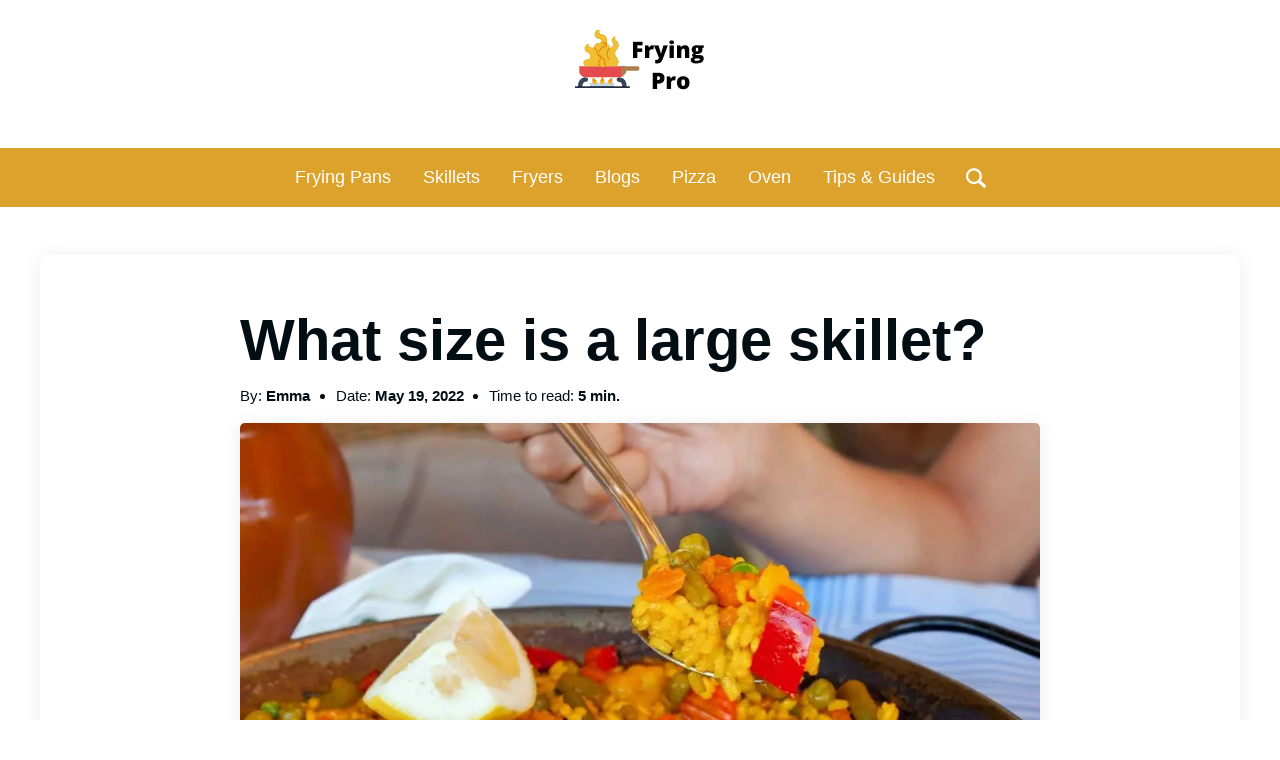

--- FILE ---
content_type: text/html; charset=UTF-8
request_url: https://fryingpro.com/what-size-is-a-large-skillet/
body_size: 16128
content:
<!DOCTYPE html><html lang="en-US" prefix="og: https://ogp.me/ns#"><head><meta charset="UTF-8"/>
<script>var __ezHttpConsent={setByCat:function(src,tagType,attributes,category,force,customSetScriptFn=null){var setScript=function(){if(force||window.ezTcfConsent[category]){if(typeof customSetScriptFn==='function'){customSetScriptFn();}else{var scriptElement=document.createElement(tagType);scriptElement.src=src;attributes.forEach(function(attr){for(var key in attr){if(attr.hasOwnProperty(key)){scriptElement.setAttribute(key,attr[key]);}}});var firstScript=document.getElementsByTagName(tagType)[0];firstScript.parentNode.insertBefore(scriptElement,firstScript);}}};if(force||(window.ezTcfConsent&&window.ezTcfConsent.loaded)){setScript();}else if(typeof getEzConsentData==="function"){getEzConsentData().then(function(ezTcfConsent){if(ezTcfConsent&&ezTcfConsent.loaded){setScript();}else{console.error("cannot get ez consent data");force=true;setScript();}});}else{force=true;setScript();console.error("getEzConsentData is not a function");}},};</script>
<script>var ezTcfConsent=window.ezTcfConsent?window.ezTcfConsent:{loaded:false,store_info:false,develop_and_improve_services:false,measure_ad_performance:false,measure_content_performance:false,select_basic_ads:false,create_ad_profile:false,select_personalized_ads:false,create_content_profile:false,select_personalized_content:false,understand_audiences:false,use_limited_data_to_select_content:false,};function getEzConsentData(){return new Promise(function(resolve){document.addEventListener("ezConsentEvent",function(event){var ezTcfConsent=event.detail.ezTcfConsent;resolve(ezTcfConsent);});});}</script>
<script>if(typeof _setEzCookies!=='function'){function _setEzCookies(ezConsentData){var cookies=window.ezCookieQueue;for(var i=0;i<cookies.length;i++){var cookie=cookies[i];if(ezConsentData&&ezConsentData.loaded&&ezConsentData[cookie.tcfCategory]){document.cookie=cookie.name+"="+cookie.value;}}}}
window.ezCookieQueue=window.ezCookieQueue||[];if(typeof addEzCookies!=='function'){function addEzCookies(arr){window.ezCookieQueue=[...window.ezCookieQueue,...arr];}}
addEzCookies([{name:"ezoab_311132",value:"mod210-c; Path=/; Domain=fryingpro.com; Max-Age=7200",tcfCategory:"store_info",isEzoic:"true",},{name:"ezosuibasgeneris-1",value:"4e5624ee-f030-47a1-5ea2-58b017ce9030; Path=/; Domain=fryingpro.com; Expires=Mon, 18 Jan 2027 22:08:26 UTC; Secure; SameSite=None",tcfCategory:"understand_audiences",isEzoic:"true",}]);if(window.ezTcfConsent&&window.ezTcfConsent.loaded){_setEzCookies(window.ezTcfConsent);}else if(typeof getEzConsentData==="function"){getEzConsentData().then(function(ezTcfConsent){if(ezTcfConsent&&ezTcfConsent.loaded){_setEzCookies(window.ezTcfConsent);}else{console.error("cannot get ez consent data");_setEzCookies(window.ezTcfConsent);}});}else{console.error("getEzConsentData is not a function");_setEzCookies(window.ezTcfConsent);}</script><script type="text/javascript" data-ezscrex='false' data-cfasync='false'>window._ezaq = Object.assign({"edge_cache_status":12,"edge_response_time":208,"url":"https://fryingpro.com/what-size-is-a-large-skillet/"}, typeof window._ezaq !== "undefined" ? window._ezaq : {});</script><script type="text/javascript" data-ezscrex='false' data-cfasync='false'>window._ezaq = Object.assign({"ab_test_id":"mod210-c"}, typeof window._ezaq !== "undefined" ? window._ezaq : {});window.__ez=window.__ez||{};window.__ez.tf={};</script><script type="text/javascript" data-ezscrex='false' data-cfasync='false'>window.ezDisableAds = true;</script>
<script data-ezscrex='false' data-cfasync='false' data-pagespeed-no-defer>var __ez=__ez||{};__ez.stms=Date.now();__ez.evt={};__ez.script={};__ez.ck=__ez.ck||{};__ez.template={};__ez.template.isOrig=true;window.__ezScriptHost="//www.ezojs.com";__ez.queue=__ez.queue||function(){var e=0,i=0,t=[],n=!1,o=[],r=[],s=!0,a=function(e,i,n,o,r,s,a){var l=arguments.length>7&&void 0!==arguments[7]?arguments[7]:window,d=this;this.name=e,this.funcName=i,this.parameters=null===n?null:w(n)?n:[n],this.isBlock=o,this.blockedBy=r,this.deleteWhenComplete=s,this.isError=!1,this.isComplete=!1,this.isInitialized=!1,this.proceedIfError=a,this.fWindow=l,this.isTimeDelay=!1,this.process=function(){f("... func = "+e),d.isInitialized=!0,d.isComplete=!0,f("... func.apply: "+e);var i=d.funcName.split("."),n=null,o=this.fWindow||window;i.length>3||(n=3===i.length?o[i[0]][i[1]][i[2]]:2===i.length?o[i[0]][i[1]]:o[d.funcName]),null!=n&&n.apply(null,this.parameters),!0===d.deleteWhenComplete&&delete t[e],!0===d.isBlock&&(f("----- F'D: "+d.name),m())}},l=function(e,i,t,n,o,r,s){var a=arguments.length>7&&void 0!==arguments[7]?arguments[7]:window,l=this;this.name=e,this.path=i,this.async=o,this.defer=r,this.isBlock=t,this.blockedBy=n,this.isInitialized=!1,this.isError=!1,this.isComplete=!1,this.proceedIfError=s,this.fWindow=a,this.isTimeDelay=!1,this.isPath=function(e){return"/"===e[0]&&"/"!==e[1]},this.getSrc=function(e){return void 0!==window.__ezScriptHost&&this.isPath(e)&&"banger.js"!==this.name?window.__ezScriptHost+e:e},this.process=function(){l.isInitialized=!0,f("... file = "+e);var i=this.fWindow?this.fWindow.document:document,t=i.createElement("script");t.src=this.getSrc(this.path),!0===o?t.async=!0:!0===r&&(t.defer=!0),t.onerror=function(){var e={url:window.location.href,name:l.name,path:l.path,user_agent:window.navigator.userAgent};"undefined"!=typeof _ezaq&&(e.pageview_id=_ezaq.page_view_id);var i=encodeURIComponent(JSON.stringify(e)),t=new XMLHttpRequest;t.open("GET","//g.ezoic.net/ezqlog?d="+i,!0),t.send(),f("----- ERR'D: "+l.name),l.isError=!0,!0===l.isBlock&&m()},t.onreadystatechange=t.onload=function(){var e=t.readyState;f("----- F'D: "+l.name),e&&!/loaded|complete/.test(e)||(l.isComplete=!0,!0===l.isBlock&&m())},i.getElementsByTagName("head")[0].appendChild(t)}},d=function(e,i){this.name=e,this.path="",this.async=!1,this.defer=!1,this.isBlock=!1,this.blockedBy=[],this.isInitialized=!0,this.isError=!1,this.isComplete=i,this.proceedIfError=!1,this.isTimeDelay=!1,this.process=function(){}};function c(e,i,n,s,a,d,c,u,f){var m=new l(e,i,n,s,a,d,c,f);!0===u?o[e]=m:r[e]=m,t[e]=m,h(m)}function h(e){!0!==u(e)&&0!=s&&e.process()}function u(e){if(!0===e.isTimeDelay&&!1===n)return f(e.name+" blocked = TIME DELAY!"),!0;if(w(e.blockedBy))for(var i=0;i<e.blockedBy.length;i++){var o=e.blockedBy[i];if(!1===t.hasOwnProperty(o))return f(e.name+" blocked = "+o),!0;if(!0===e.proceedIfError&&!0===t[o].isError)return!1;if(!1===t[o].isComplete)return f(e.name+" blocked = "+o),!0}return!1}function f(e){var i=window.location.href,t=new RegExp("[?&]ezq=([^&#]*)","i").exec(i);"1"===(t?t[1]:null)&&console.debug(e)}function m(){++e>200||(f("let's go"),p(o),p(r))}function p(e){for(var i in e)if(!1!==e.hasOwnProperty(i)){var t=e[i];!0===t.isComplete||u(t)||!0===t.isInitialized||!0===t.isError?!0===t.isError?f(t.name+": error"):!0===t.isComplete?f(t.name+": complete already"):!0===t.isInitialized&&f(t.name+": initialized already"):t.process()}}function w(e){return"[object Array]"==Object.prototype.toString.call(e)}return window.addEventListener("load",(function(){setTimeout((function(){n=!0,f("TDELAY -----"),m()}),5e3)}),!1),{addFile:c,addFileOnce:function(e,i,n,o,r,s,a,l,d){t[e]||c(e,i,n,o,r,s,a,l,d)},addDelayFile:function(e,i){var n=new l(e,i,!1,[],!1,!1,!0);n.isTimeDelay=!0,f(e+" ...  FILE! TDELAY"),r[e]=n,t[e]=n,h(n)},addFunc:function(e,n,s,l,d,c,u,f,m,p){!0===c&&(e=e+"_"+i++);var w=new a(e,n,s,l,d,u,f,p);!0===m?o[e]=w:r[e]=w,t[e]=w,h(w)},addDelayFunc:function(e,i,n){var o=new a(e,i,n,!1,[],!0,!0);o.isTimeDelay=!0,f(e+" ...  FUNCTION! TDELAY"),r[e]=o,t[e]=o,h(o)},items:t,processAll:m,setallowLoad:function(e){s=e},markLoaded:function(e){if(e&&0!==e.length){if(e in t){var i=t[e];!0===i.isComplete?f(i.name+" "+e+": error loaded duplicate"):(i.isComplete=!0,i.isInitialized=!0)}else t[e]=new d(e,!0);f("markLoaded dummyfile: "+t[e].name)}},logWhatsBlocked:function(){for(var e in t)!1!==t.hasOwnProperty(e)&&u(t[e])}}}();__ez.evt.add=function(e,t,n){e.addEventListener?e.addEventListener(t,n,!1):e.attachEvent?e.attachEvent("on"+t,n):e["on"+t]=n()},__ez.evt.remove=function(e,t,n){e.removeEventListener?e.removeEventListener(t,n,!1):e.detachEvent?e.detachEvent("on"+t,n):delete e["on"+t]};__ez.script.add=function(e){var t=document.createElement("script");t.src=e,t.async=!0,t.type="text/javascript",document.getElementsByTagName("head")[0].appendChild(t)};__ez.dot=__ez.dot||{};__ez.queue.addFileOnce('/detroitchicago/boise.js', '/detroitchicago/boise.js?gcb=195-1&cb=5', true, [], true, false, true, false);__ez.queue.addFileOnce('/parsonsmaize/abilene.js', '/parsonsmaize/abilene.js?gcb=195-1&cb=e80eca0cdb', true, [], true, false, true, false);__ez.queue.addFileOnce('/parsonsmaize/mulvane.js', '/parsonsmaize/mulvane.js?gcb=195-1&cb=e75e48eec0', true, ['/parsonsmaize/abilene.js'], true, false, true, false);__ez.queue.addFileOnce('/detroitchicago/birmingham.js', '/detroitchicago/birmingham.js?gcb=195-1&cb=539c47377c', true, ['/parsonsmaize/abilene.js'], true, false, true, false);</script>
<script data-ezscrex="false" type="text/javascript" data-cfasync="false">window._ezaq = Object.assign({"ad_cache_level":0,"adpicker_placement_cnt":0,"ai_placeholder_cache_level":0,"ai_placeholder_placement_cnt":-1,"article_category":"Skillets","author":"Emma","domain":"fryingpro.com","domain_id":311132,"ezcache_level":1,"ezcache_skip_code":0,"has_bad_image":0,"has_bad_words":0,"is_sitespeed":0,"lt_cache_level":0,"publish_date":"2021-09-08","response_size":59453,"response_size_orig":53655,"response_time_orig":192,"template_id":5,"url":"https://fryingpro.com/what-size-is-a-large-skillet/","word_count":0,"worst_bad_word_level":0}, typeof window._ezaq !== "undefined" ? window._ezaq : {});__ez.queue.markLoaded('ezaqBaseReady');</script>
<script type='text/javascript' data-ezscrex='false' data-cfasync='false'>
window.ezAnalyticsStatic = true;

function analyticsAddScript(script) {
	var ezDynamic = document.createElement('script');
	ezDynamic.type = 'text/javascript';
	ezDynamic.innerHTML = script;
	document.head.appendChild(ezDynamic);
}
function getCookiesWithPrefix() {
    var allCookies = document.cookie.split(';');
    var cookiesWithPrefix = {};

    for (var i = 0; i < allCookies.length; i++) {
        var cookie = allCookies[i].trim();

        for (var j = 0; j < arguments.length; j++) {
            var prefix = arguments[j];
            if (cookie.indexOf(prefix) === 0) {
                var cookieParts = cookie.split('=');
                var cookieName = cookieParts[0];
                var cookieValue = cookieParts.slice(1).join('=');
                cookiesWithPrefix[cookieName] = decodeURIComponent(cookieValue);
                break; // Once matched, no need to check other prefixes
            }
        }
    }

    return cookiesWithPrefix;
}
function productAnalytics() {
	var d = {"pr":[6],"omd5":"9b764f6813ff1f71c55197f8ad690e90","nar":"risk score"};
	d.u = _ezaq.url;
	d.p = _ezaq.page_view_id;
	d.v = _ezaq.visit_uuid;
	d.ab = _ezaq.ab_test_id;
	d.e = JSON.stringify(_ezaq);
	d.ref = document.referrer;
	d.c = getCookiesWithPrefix('active_template', 'ez', 'lp_');
	if(typeof ez_utmParams !== 'undefined') {
		d.utm = ez_utmParams;
	}

	var dataText = JSON.stringify(d);
	var xhr = new XMLHttpRequest();
	xhr.open('POST','/ezais/analytics?cb=1', true);
	xhr.onload = function () {
		if (xhr.status!=200) {
            return;
		}

        if(document.readyState !== 'loading') {
            analyticsAddScript(xhr.response);
            return;
        }

        var eventFunc = function() {
            if(document.readyState === 'loading') {
                return;
            }
            document.removeEventListener('readystatechange', eventFunc, false);
            analyticsAddScript(xhr.response);
        };

        document.addEventListener('readystatechange', eventFunc, false);
	};
	xhr.setRequestHeader('Content-Type','text/plain');
	xhr.send(dataText);
}
__ez.queue.addFunc("productAnalytics", "productAnalytics", null, true, ['ezaqBaseReady'], false, false, false, true);
</script><base href="https://fryingpro.com/what-size-is-a-large-skillet/"/>
            
            <meta name="viewport" content="width=device-width, initial-scale=1"/>
            <link rel="profile" href="https://gmpg.org/xfn/11"/>
            	<style>img:is([sizes="auto" i], [sizes^="auto," i]) { contain-intrinsic-size: 3000px 1500px }</style>
	
<!-- Search Engine Optimization by Rank Math - https://rankmath.com/ -->
<title>What size is a large skillet? - Frying Pro</title>
<meta name="description" content="Do you know what size a large skillet is? Well, there are many different sizes for skillets. Typically, a large skillet is any skillet having more than 12 inches in diameter."/>
<meta name="robots" content="index, follow, max-snippet:-1, max-video-preview:-1, max-image-preview:large"/>
<link rel="canonical" href="https://fryingpro.com/what-size-is-a-large-skillet/"/>
<meta property="og:locale" content="en_US"/>
<meta property="og:type" content="article"/>
<meta property="og:title" content="What size is a large skillet? - Frying Pro"/>
<meta property="og:description" content="Do you know what size a large skillet is? Well, there are many different sizes for skillets. Typically, a large skillet is any skillet having more than 12 inches in diameter."/>
<meta property="og:url" content="https://fryingpro.com/what-size-is-a-large-skillet/"/>
<meta property="og:site_name" content="Frying Pro"/>
<meta property="article:author" content="admin"/>
<meta property="article:section" content="Skillets"/>
<meta property="og:updated_time" content="2022-05-19T06:50:33+00:00"/>
<meta property="og:image" content="https://fryingpro.com/wp-content/uploads/2021/09/Untitled-design-2.jpg"/>
<meta property="og:image:secure_url" content="https://fryingpro.com/wp-content/uploads/2021/09/Untitled-design-2.jpg"/>
<meta property="og:image:width" content="1200"/>
<meta property="og:image:height" content="800"/>
<meta property="og:image:alt" content="What size is a large skillet"/>
<meta property="og:image:type" content="image/jpeg"/>
<meta property="article:published_time" content="2021-09-09T04:00:16+00:00"/>
<meta property="article:modified_time" content="2022-05-19T06:50:33+00:00"/>
<meta name="twitter:card" content="summary_large_image"/>
<meta name="twitter:title" content="What size is a large skillet? - Frying Pro"/>
<meta name="twitter:description" content="Do you know what size a large skillet is? Well, there are many different sizes for skillets. Typically, a large skillet is any skillet having more than 12 inches in diameter."/>
<meta name="twitter:creator" content="@Emma"/>
<meta name="twitter:image" content="https://fryingpro.com/wp-content/uploads/2021/09/Untitled-design-2.jpg"/>
<meta name="twitter:label1" content="Written by"/>
<meta name="twitter:data1" content="Emma"/>
<meta name="twitter:label2" content="Time to read"/>
<meta name="twitter:data2" content="5 minutes"/>
<script type="application/ld+json" class="rank-math-schema">{"@context":"https://schema.org","@graph":[{"@type":["Person","Organization"],"@id":"https://fryingpro.com/#person","name":"Emma","logo":{"@type":"ImageObject","@id":"https://fryingpro.com/#logo","url":"http://fryingpro.com/wp-content/uploads/2021/09/Logo.jpg","contentUrl":"http://fryingpro.com/wp-content/uploads/2021/09/Logo.jpg","caption":"Emma","inLanguage":"en-US","width":"1600","height":"700"},"image":{"@type":"ImageObject","@id":"https://fryingpro.com/#logo","url":"http://fryingpro.com/wp-content/uploads/2021/09/Logo.jpg","contentUrl":"http://fryingpro.com/wp-content/uploads/2021/09/Logo.jpg","caption":"Emma","inLanguage":"en-US","width":"1600","height":"700"}},{"@type":"WebSite","@id":"https://fryingpro.com/#website","url":"https://fryingpro.com","name":"Emma","publisher":{"@id":"https://fryingpro.com/#person"},"inLanguage":"en-US"},{"@type":"ImageObject","@id":"https://fryingpro.com/wp-content/uploads/2021/09/Untitled-design-2.jpg","url":"https://fryingpro.com/wp-content/uploads/2021/09/Untitled-design-2.jpg","width":"1200","height":"800","caption":"What size is a large skillet","inLanguage":"en-US"},{"@type":"WebPage","@id":"https://fryingpro.com/what-size-is-a-large-skillet/#webpage","url":"https://fryingpro.com/what-size-is-a-large-skillet/","name":"What size is a large skillet? - Frying Pro","datePublished":"2021-09-09T04:00:16+00:00","dateModified":"2022-05-19T06:50:33+00:00","isPartOf":{"@id":"https://fryingpro.com/#website"},"primaryImageOfPage":{"@id":"https://fryingpro.com/wp-content/uploads/2021/09/Untitled-design-2.jpg"},"inLanguage":"en-US"},{"@type":"Person","@id":"https://fryingpro.com/author/emma/","name":"Emma","url":"https://fryingpro.com/author/emma/","image":{"@type":"ImageObject","@id":"https://secure.gravatar.com/avatar/a34855ac7b489a09787ad887174318bf508c81a7af3a5690f772560baaefd122?s=96&amp;d=mm&amp;r=g","url":"https://secure.gravatar.com/avatar/a34855ac7b489a09787ad887174318bf508c81a7af3a5690f772560baaefd122?s=96&amp;d=mm&amp;r=g","caption":"Emma","inLanguage":"en-US"},"sameAs":["admin","https://twitter.com/Emma"]},{"@type":"BlogPosting","headline":"What size is a large skillet? - Frying Pro","keywords":"What size is a large skillet","datePublished":"2021-09-09T04:00:16+00:00","dateModified":"2022-05-19T06:50:33+00:00","articleSection":"Skillets","author":{"@id":"https://fryingpro.com/author/emma/","name":"Emma"},"publisher":{"@id":"https://fryingpro.com/#person"},"description":"Do you know what size a large skillet is?\u00a0Well, there are many different sizes for skillets. Typically, a large skillet is any skillet having more than 12 inches in diameter.","name":"What size is a large skillet? - Frying Pro","@id":"https://fryingpro.com/what-size-is-a-large-skillet/#richSnippet","isPartOf":{"@id":"https://fryingpro.com/what-size-is-a-large-skillet/#webpage"},"image":{"@id":"https://fryingpro.com/wp-content/uploads/2021/09/Untitled-design-2.jpg"},"inLanguage":"en-US","mainEntityOfPage":{"@id":"https://fryingpro.com/what-size-is-a-large-skillet/#webpage"}}]}</script>
<!-- /Rank Math WordPress SEO plugin -->


<link rel="stylesheet" id="wp-block-library-css" href="https://fryingpro.com/wp-includes/css/dist/block-library/style.min.css?ver=6.8.1" media="all"/>
<style id="wp-block-library-theme-inline-css">
.wp-block-audio :where(figcaption){color:#555;font-size:13px;text-align:center}.is-dark-theme .wp-block-audio :where(figcaption){color:#ffffffa6}.wp-block-audio{margin:0 0 1em}.wp-block-code{border:1px solid #ccc;border-radius:4px;font-family:Menlo,Consolas,monaco,monospace;padding:.8em 1em}.wp-block-embed :where(figcaption){color:#555;font-size:13px;text-align:center}.is-dark-theme .wp-block-embed :where(figcaption){color:#ffffffa6}.wp-block-embed{margin:0 0 1em}.blocks-gallery-caption{color:#555;font-size:13px;text-align:center}.is-dark-theme .blocks-gallery-caption{color:#ffffffa6}:root :where(.wp-block-image figcaption){color:#555;font-size:13px;text-align:center}.is-dark-theme :root :where(.wp-block-image figcaption){color:#ffffffa6}.wp-block-image{margin:0 0 1em}.wp-block-pullquote{border-bottom:4px solid;border-top:4px solid;color:currentColor;margin-bottom:1.75em}.wp-block-pullquote cite,.wp-block-pullquote footer,.wp-block-pullquote__citation{color:currentColor;font-size:.8125em;font-style:normal;text-transform:uppercase}.wp-block-quote{border-left:.25em solid;margin:0 0 1.75em;padding-left:1em}.wp-block-quote cite,.wp-block-quote footer{color:currentColor;font-size:.8125em;font-style:normal;position:relative}.wp-block-quote:where(.has-text-align-right){border-left:none;border-right:.25em solid;padding-left:0;padding-right:1em}.wp-block-quote:where(.has-text-align-center){border:none;padding-left:0}.wp-block-quote.is-large,.wp-block-quote.is-style-large,.wp-block-quote:where(.is-style-plain){border:none}.wp-block-search .wp-block-search__label{font-weight:700}.wp-block-search__button{border:1px solid #ccc;padding:.375em .625em}:where(.wp-block-group.has-background){padding:1.25em 2.375em}.wp-block-separator.has-css-opacity{opacity:.4}.wp-block-separator{border:none;border-bottom:2px solid;margin-left:auto;margin-right:auto}.wp-block-separator.has-alpha-channel-opacity{opacity:1}.wp-block-separator:not(.is-style-wide):not(.is-style-dots){width:100px}.wp-block-separator.has-background:not(.is-style-dots){border-bottom:none;height:1px}.wp-block-separator.has-background:not(.is-style-wide):not(.is-style-dots){height:2px}.wp-block-table{margin:0 0 1em}.wp-block-table td,.wp-block-table th{word-break:normal}.wp-block-table :where(figcaption){color:#555;font-size:13px;text-align:center}.is-dark-theme .wp-block-table :where(figcaption){color:#ffffffa6}.wp-block-video :where(figcaption){color:#555;font-size:13px;text-align:center}.is-dark-theme .wp-block-video :where(figcaption){color:#ffffffa6}.wp-block-video{margin:0 0 1em}:root :where(.wp-block-template-part.has-background){margin-bottom:0;margin-top:0;padding:1.25em 2.375em}
</style>
<style id="classic-theme-styles-inline-css">
/*! This file is auto-generated */
.wp-block-button__link{color:#fff;background-color:#32373c;border-radius:9999px;box-shadow:none;text-decoration:none;padding:calc(.667em + 2px) calc(1.333em + 2px);font-size:1.125em}.wp-block-file__button{background:#32373c;color:#fff;text-decoration:none}
</style>
<style id="global-styles-inline-css">
:root{--wp--preset--aspect-ratio--square: 1;--wp--preset--aspect-ratio--4-3: 4/3;--wp--preset--aspect-ratio--3-4: 3/4;--wp--preset--aspect-ratio--3-2: 3/2;--wp--preset--aspect-ratio--2-3: 2/3;--wp--preset--aspect-ratio--16-9: 16/9;--wp--preset--aspect-ratio--9-16: 9/16;--wp--preset--color--black: #000000;--wp--preset--color--cyan-bluish-gray: #abb8c3;--wp--preset--color--white: #ffffff;--wp--preset--color--pale-pink: #f78da7;--wp--preset--color--vivid-red: #cf2e2e;--wp--preset--color--luminous-vivid-orange: #ff6900;--wp--preset--color--luminous-vivid-amber: #fcb900;--wp--preset--color--light-green-cyan: #7bdcb5;--wp--preset--color--vivid-green-cyan: #00d084;--wp--preset--color--pale-cyan-blue: #8ed1fc;--wp--preset--color--vivid-cyan-blue: #0693e3;--wp--preset--color--vivid-purple: #9b51e0;--wp--preset--gradient--vivid-cyan-blue-to-vivid-purple: linear-gradient(135deg,rgba(6,147,227,1) 0%,rgb(155,81,224) 100%);--wp--preset--gradient--light-green-cyan-to-vivid-green-cyan: linear-gradient(135deg,rgb(122,220,180) 0%,rgb(0,208,130) 100%);--wp--preset--gradient--luminous-vivid-amber-to-luminous-vivid-orange: linear-gradient(135deg,rgba(252,185,0,1) 0%,rgba(255,105,0,1) 100%);--wp--preset--gradient--luminous-vivid-orange-to-vivid-red: linear-gradient(135deg,rgba(255,105,0,1) 0%,rgb(207,46,46) 100%);--wp--preset--gradient--very-light-gray-to-cyan-bluish-gray: linear-gradient(135deg,rgb(238,238,238) 0%,rgb(169,184,195) 100%);--wp--preset--gradient--cool-to-warm-spectrum: linear-gradient(135deg,rgb(74,234,220) 0%,rgb(151,120,209) 20%,rgb(207,42,186) 40%,rgb(238,44,130) 60%,rgb(251,105,98) 80%,rgb(254,248,76) 100%);--wp--preset--gradient--blush-light-purple: linear-gradient(135deg,rgb(255,206,236) 0%,rgb(152,150,240) 100%);--wp--preset--gradient--blush-bordeaux: linear-gradient(135deg,rgb(254,205,165) 0%,rgb(254,45,45) 50%,rgb(107,0,62) 100%);--wp--preset--gradient--luminous-dusk: linear-gradient(135deg,rgb(255,203,112) 0%,rgb(199,81,192) 50%,rgb(65,88,208) 100%);--wp--preset--gradient--pale-ocean: linear-gradient(135deg,rgb(255,245,203) 0%,rgb(182,227,212) 50%,rgb(51,167,181) 100%);--wp--preset--gradient--electric-grass: linear-gradient(135deg,rgb(202,248,128) 0%,rgb(113,206,126) 100%);--wp--preset--gradient--midnight: linear-gradient(135deg,rgb(2,3,129) 0%,rgb(40,116,252) 100%);--wp--preset--font-size--small: 13px;--wp--preset--font-size--medium: 20px;--wp--preset--font-size--large: 36px;--wp--preset--font-size--x-large: 42px;--wp--preset--spacing--20: 0.44rem;--wp--preset--spacing--30: 0.67rem;--wp--preset--spacing--40: 1rem;--wp--preset--spacing--50: 1.5rem;--wp--preset--spacing--60: 2.25rem;--wp--preset--spacing--70: 3.38rem;--wp--preset--spacing--80: 5.06rem;--wp--preset--shadow--natural: 6px 6px 9px rgba(0, 0, 0, 0.2);--wp--preset--shadow--deep: 12px 12px 50px rgba(0, 0, 0, 0.4);--wp--preset--shadow--sharp: 6px 6px 0px rgba(0, 0, 0, 0.2);--wp--preset--shadow--outlined: 6px 6px 0px -3px rgba(255, 255, 255, 1), 6px 6px rgba(0, 0, 0, 1);--wp--preset--shadow--crisp: 6px 6px 0px rgba(0, 0, 0, 1);}:where(.is-layout-flex){gap: 0.5em;}:where(.is-layout-grid){gap: 0.5em;}body .is-layout-flex{display: flex;}.is-layout-flex{flex-wrap: wrap;align-items: center;}.is-layout-flex > :is(*, div){margin: 0;}body .is-layout-grid{display: grid;}.is-layout-grid > :is(*, div){margin: 0;}:where(.wp-block-columns.is-layout-flex){gap: 2em;}:where(.wp-block-columns.is-layout-grid){gap: 2em;}:where(.wp-block-post-template.is-layout-flex){gap: 1.25em;}:where(.wp-block-post-template.is-layout-grid){gap: 1.25em;}.has-black-color{color: var(--wp--preset--color--black) !important;}.has-cyan-bluish-gray-color{color: var(--wp--preset--color--cyan-bluish-gray) !important;}.has-white-color{color: var(--wp--preset--color--white) !important;}.has-pale-pink-color{color: var(--wp--preset--color--pale-pink) !important;}.has-vivid-red-color{color: var(--wp--preset--color--vivid-red) !important;}.has-luminous-vivid-orange-color{color: var(--wp--preset--color--luminous-vivid-orange) !important;}.has-luminous-vivid-amber-color{color: var(--wp--preset--color--luminous-vivid-amber) !important;}.has-light-green-cyan-color{color: var(--wp--preset--color--light-green-cyan) !important;}.has-vivid-green-cyan-color{color: var(--wp--preset--color--vivid-green-cyan) !important;}.has-pale-cyan-blue-color{color: var(--wp--preset--color--pale-cyan-blue) !important;}.has-vivid-cyan-blue-color{color: var(--wp--preset--color--vivid-cyan-blue) !important;}.has-vivid-purple-color{color: var(--wp--preset--color--vivid-purple) !important;}.has-black-background-color{background-color: var(--wp--preset--color--black) !important;}.has-cyan-bluish-gray-background-color{background-color: var(--wp--preset--color--cyan-bluish-gray) !important;}.has-white-background-color{background-color: var(--wp--preset--color--white) !important;}.has-pale-pink-background-color{background-color: var(--wp--preset--color--pale-pink) !important;}.has-vivid-red-background-color{background-color: var(--wp--preset--color--vivid-red) !important;}.has-luminous-vivid-orange-background-color{background-color: var(--wp--preset--color--luminous-vivid-orange) !important;}.has-luminous-vivid-amber-background-color{background-color: var(--wp--preset--color--luminous-vivid-amber) !important;}.has-light-green-cyan-background-color{background-color: var(--wp--preset--color--light-green-cyan) !important;}.has-vivid-green-cyan-background-color{background-color: var(--wp--preset--color--vivid-green-cyan) !important;}.has-pale-cyan-blue-background-color{background-color: var(--wp--preset--color--pale-cyan-blue) !important;}.has-vivid-cyan-blue-background-color{background-color: var(--wp--preset--color--vivid-cyan-blue) !important;}.has-vivid-purple-background-color{background-color: var(--wp--preset--color--vivid-purple) !important;}.has-black-border-color{border-color: var(--wp--preset--color--black) !important;}.has-cyan-bluish-gray-border-color{border-color: var(--wp--preset--color--cyan-bluish-gray) !important;}.has-white-border-color{border-color: var(--wp--preset--color--white) !important;}.has-pale-pink-border-color{border-color: var(--wp--preset--color--pale-pink) !important;}.has-vivid-red-border-color{border-color: var(--wp--preset--color--vivid-red) !important;}.has-luminous-vivid-orange-border-color{border-color: var(--wp--preset--color--luminous-vivid-orange) !important;}.has-luminous-vivid-amber-border-color{border-color: var(--wp--preset--color--luminous-vivid-amber) !important;}.has-light-green-cyan-border-color{border-color: var(--wp--preset--color--light-green-cyan) !important;}.has-vivid-green-cyan-border-color{border-color: var(--wp--preset--color--vivid-green-cyan) !important;}.has-pale-cyan-blue-border-color{border-color: var(--wp--preset--color--pale-cyan-blue) !important;}.has-vivid-cyan-blue-border-color{border-color: var(--wp--preset--color--vivid-cyan-blue) !important;}.has-vivid-purple-border-color{border-color: var(--wp--preset--color--vivid-purple) !important;}.has-vivid-cyan-blue-to-vivid-purple-gradient-background{background: var(--wp--preset--gradient--vivid-cyan-blue-to-vivid-purple) !important;}.has-light-green-cyan-to-vivid-green-cyan-gradient-background{background: var(--wp--preset--gradient--light-green-cyan-to-vivid-green-cyan) !important;}.has-luminous-vivid-amber-to-luminous-vivid-orange-gradient-background{background: var(--wp--preset--gradient--luminous-vivid-amber-to-luminous-vivid-orange) !important;}.has-luminous-vivid-orange-to-vivid-red-gradient-background{background: var(--wp--preset--gradient--luminous-vivid-orange-to-vivid-red) !important;}.has-very-light-gray-to-cyan-bluish-gray-gradient-background{background: var(--wp--preset--gradient--very-light-gray-to-cyan-bluish-gray) !important;}.has-cool-to-warm-spectrum-gradient-background{background: var(--wp--preset--gradient--cool-to-warm-spectrum) !important;}.has-blush-light-purple-gradient-background{background: var(--wp--preset--gradient--blush-light-purple) !important;}.has-blush-bordeaux-gradient-background{background: var(--wp--preset--gradient--blush-bordeaux) !important;}.has-luminous-dusk-gradient-background{background: var(--wp--preset--gradient--luminous-dusk) !important;}.has-pale-ocean-gradient-background{background: var(--wp--preset--gradient--pale-ocean) !important;}.has-electric-grass-gradient-background{background: var(--wp--preset--gradient--electric-grass) !important;}.has-midnight-gradient-background{background: var(--wp--preset--gradient--midnight) !important;}.has-small-font-size{font-size: var(--wp--preset--font-size--small) !important;}.has-medium-font-size{font-size: var(--wp--preset--font-size--medium) !important;}.has-large-font-size{font-size: var(--wp--preset--font-size--large) !important;}.has-x-large-font-size{font-size: var(--wp--preset--font-size--x-large) !important;}
:where(.wp-block-post-template.is-layout-flex){gap: 1.25em;}:where(.wp-block-post-template.is-layout-grid){gap: 1.25em;}
:where(.wp-block-columns.is-layout-flex){gap: 2em;}:where(.wp-block-columns.is-layout-grid){gap: 2em;}
:root :where(.wp-block-pullquote){font-size: 1.5em;line-height: 1.6;}
</style>
<link rel="stylesheet" id="pop-main-css" href="https://fryingpro.com/wp-content/themes/popcorn/css/main.css?ver=1.0.0" media="all"/>
<link rel="stylesheet" id="fa-minimal-css" href="https://fryingpro.com/wp-content/themes/popcorn/fonts/fa-minimal/style.css?ver=6.8.1" media="all"/>
<link rel="https://api.w.org/" href="https://fryingpro.com/wp-json/"/><link rel="alternate" title="JSON" type="application/json" href="https://fryingpro.com/wp-json/wp/v2/posts/255"/><link rel="alternate" title="oEmbed (JSON)" type="application/json+oembed" href="https://fryingpro.com/wp-json/oembed/1.0/embed?url=https%3A%2F%2Ffryingpro.com%2Fwhat-size-is-a-large-skillet%2F"/>
<link rel="alternate" title="oEmbed (XML)" type="text/xml+oembed" href="https://fryingpro.com/wp-json/oembed/1.0/embed?url=https%3A%2F%2Ffryingpro.com%2Fwhat-size-is-a-large-skillet%2F&amp;format=xml"/>
    <style type="text/css">
        body {
            background-color: #ffffff;
            font-family: Verdana, Tahoma, sans-serif;
        }

        h1,
        h2,
        h3,
        h4,
        h5,
        h6 {
            font-family: Arial, Helvetica, sans-serif;
        }

        p {
            color: #3a3a3a;
            font-weight : 300;
            font-size : 16px;
        }

        h1 {
            color: #020E13;
            font-weight : 600;
            font-size : 32px;
        }

        h2 {
            color: #020E13;
            font-weight : 300;
            font-size : 28px;
        }

        h3 {
            color: #020E13;
            font-weight : 300;
            font-size : 24px;
        }

        h4 {
            color: #020E13;
            font-weight : 300;
            font-size : 20px;
        }

        h5 {
            color: #020E13;
            font-weight : 300;
            font-size : 18px;
        }

        h6 {
            color: #020E13;
            font-weight : 300;
            font-size : 16px;
        }

        a {
            color: #0a0000;
        }

        a:hover {
            color: ;
        }

        @media screen and (min-width: 500px) {
            p {
                font-size : 17px;
            }
            h1 {
                font-size : 40px;
            }
            h2 {
                font-size : 32px;
            }
            h3 {
                font-size : 28px;
            }
            h4 {
                font-size : 24px;
            }
            h5 {
                font-size : 22px;
            }
            h6 {
                font-size : 20px;
            }
        }

        @media screen and (min-width: 800px) {
            p {
                font-size : 18px;
            }
            h1 {
                font-size : 58px;
            }
            h2 {
                font-size : 36px;
            }
            h3 {
                font-size : 30px;
            }
            h4 {
                font-size : 28px;
            }
            h5 {
                font-size : 24px;
            }
            h6 {
                font-size : 22px;
            }
            .popcorn-post-prev-next-container {
                grid-template-columns: 1fr 1fr;
            }
            .popcorn-post-next {
                margin-left: 1rem;
            }
            .popcorn-post-prev {
                margin-right: 1rem;
                margin-bottom: 0;
            }   
        }

        .popcorn-header {
            background-color: #ffffff;
        }

        .pop-ft-bgc,
        .popft--bgcol {
            background-color: #dddddd;
        }

        .popcorn-dt-nav a {
            color: #ffffff;
        }

        .popcorn-dt-nav a:hover {
            color: #c9c9c9;
        }

        .popcorn-post-date p::before,
        .popcorn-post-read p::before {
            color: #f23009;
        }

        .popcorn-site-width {
            max-width: 1200px;
        }

        .popcorn-content-width {
            max-width: 800px;
        }

        .popcorn-secondary-background {
            background-color: #db8a00;
        }

        .popcorn-button-primary {
            background-color: #f23009;
        }

        .popcorn-button-primary:hover {
            background-color: #db8a00;
        }

        .popcorn-front-page-title-intro-background {
            background-image: url(http://fryingpro.com/wp-content/uploads/2022/07/Untitled-design-25-300x160-1.jpg);
        }
        
        .popcorn-front-page-title-intro {
            background-color: rgba(28,28,28,0.36);
        }
        .popcorn-hero-title {
            color: #ffffff;
        }

        .popcorn-hero-p-text {
            color: #e0e0e0;
        }

        @media screen and (min-width: 993px) {
            .popcorn-sidebar-grid {
                grid-template-columns: auto 350px;
            }
        }

        .popft__h4 {
            color: #969696;
        }

        .popcorn-front-page-title-intro h1 {
            font-weight: 300;
        }

        .popcorn-header-bottom-fw {
            background-color: #dda22c;
        }

        .expandSearch path {
            color: #ffffff;
            fill: #ffffff;
        }

        .popcorn-dt-nav ul ul ul,
        .popcorn-dt-nav ul ul {
            background: #dda22c;
        }

    </style>
      <meta name="onesignal" content="wordpress-plugin"/>
            <script>

      window.OneSignalDeferred = window.OneSignalDeferred || [];

      OneSignalDeferred.push(function(OneSignal) {
        var oneSignal_options = {};
        window._oneSignalInitOptions = oneSignal_options;

        oneSignal_options['serviceWorkerParam'] = { scope: '/wp-content/plugins/onesignal-free-web-push-notifications/sdk_files/push/onesignal/' };
oneSignal_options['serviceWorkerPath'] = 'OneSignalSDKWorker.js';

        OneSignal.Notifications.setDefaultUrl("https://fryingpro.com");

        oneSignal_options['wordpress'] = true;
oneSignal_options['appId'] = '0d404ea9-fd50-4ef6-aae1-a0d80d438b75';
oneSignal_options['allowLocalhostAsSecureOrigin'] = true;
oneSignal_options['welcomeNotification'] = { };
oneSignal_options['welcomeNotification']['title'] = "";
oneSignal_options['welcomeNotification']['message'] = "";
oneSignal_options['path'] = "https://fryingpro.com/wp-content/plugins/onesignal-free-web-push-notifications/sdk_files/";
oneSignal_options['persistNotification'] = true;
oneSignal_options['promptOptions'] = { };
              OneSignal.init(window._oneSignalInitOptions);
              OneSignal.Slidedown.promptPush()      });

      function documentInitOneSignal() {
        var oneSignal_elements = document.getElementsByClassName("OneSignal-prompt");

        var oneSignalLinkClickHandler = function(event) { OneSignal.Notifications.requestPermission(); event.preventDefault(); };        for(var i = 0; i < oneSignal_elements.length; i++)
          oneSignal_elements[i].addEventListener('click', oneSignalLinkClickHandler, false);
      }

      if (document.readyState === 'complete') {
           documentInitOneSignal();
      }
      else {
           window.addEventListener("load", function(event){
               documentInitOneSignal();
          });
      }
    </script>
<link rel="icon" href="https://fryingpro.com/wp-content/uploads/2022/08/cropped-Foodie-Food-Logo-6-32x32.png" sizes="32x32"/>
<link rel="icon" href="https://fryingpro.com/wp-content/uploads/2022/08/cropped-Foodie-Food-Logo-6-192x192.png" sizes="192x192"/>
<link rel="apple-touch-icon" href="https://fryingpro.com/wp-content/uploads/2022/08/cropped-Foodie-Food-Logo-6-180x180.png"/>
<meta name="msapplication-TileImage" content="https://fryingpro.com/wp-content/uploads/2022/08/cropped-Foodie-Food-Logo-6-270x270.png"/>
        <script type='text/javascript'>
var ezoTemplate = 'orig_site';
var ezouid = '1';
var ezoFormfactor = '1';
</script><script data-ezscrex="false" type='text/javascript'>
var soc_app_id = '0';
var did = 311132;
var ezdomain = 'fryingpro.com';
var ezoicSearchable = 1;
</script></head>
        <body class="wp-singular post-template-default single single-post postid-255 single-format-standard wp-custom-logo wp-embed-responsive wp-theme-popcorn wp-child-theme-popcorn-child">
                        <div class="popcorn-wrapper">
                <header id="_popcorn-header" class="popcorn-header">
                    <div class="popcorn-header-top">
                    <a href="https://fryingpro.com/" class="popcorn-logo-link" rel="home"><img width="160" height="80" src="https://fryingpro.com/wp-content/uploads/2022/08/cropped-Foodie-Food-Logo-4.png" class="popcorn-logo" alt="Frying Pro" decoding="async"/></a>                                                                </div>
                    <div class="popcorn-header-bottom-fw">
                        <div class="popcorn-header-bottom popcorn-site-width">
                            <nav class="popcorn-dt-nav-container">
                                <div class="popcorn-dt-nav"><ul id="menu-first-menu" class="menu"><li id="menu-item-85" class="menu-item menu-item-type-taxonomy menu-item-object-category menu-item-85"><a href="https://fryingpro.com/category/frying-pans/">Frying Pans</a></li>
<li id="menu-item-86" class="menu-item menu-item-type-taxonomy menu-item-object-category current-post-ancestor current-menu-parent current-post-parent menu-item-86"><a href="https://fryingpro.com/category/skillets/">Skillets</a></li>
<li id="menu-item-577" class="menu-item menu-item-type-taxonomy menu-item-object-category menu-item-577"><a href="https://fryingpro.com/category/fryers/">Fryers</a></li>
<li id="menu-item-89" class="menu-item menu-item-type-taxonomy menu-item-object-category menu-item-89"><a href="https://fryingpro.com/category/blogs/">Blogs</a></li>
<li id="menu-item-813" class="menu-item menu-item-type-taxonomy menu-item-object-category menu-item-813"><a href="https://fryingpro.com/category/pizza/">Pizza</a></li>
<li id="menu-item-814" class="menu-item menu-item-type-taxonomy menu-item-object-category menu-item-814"><a href="https://fryingpro.com/category/oven/">Oven</a></li>
<li id="menu-item-1645" class="menu-item menu-item-type-taxonomy menu-item-object-category menu-item-1645"><a href="https://fryingpro.com/category/tips-guides/">Tips &amp; Guides</a></li>
<li class="search"><form role="search" method="get" class="search-form" action="https://fryingpro.com/">
    <p class="expandSearch">
        <input class="search-field" type="search" placeholder="Search …" value="" name="s" title="Search for:"/>
    <a class="popcorn-radius" href="#">
        <svg version="1.1" id="Layer_1" xmlns="http://www.w3.org/2000/svg" xmlns:xlink="http://www.w3.org/1999/xlink" x="0px" y="0px" width="20px" height="20px" viewBox="375.045 607.885 30.959 30.33" enable-background="new 375.045 607.885 30.959 30.33" xml:space="preserve">
            <path fill="#494949" d="M405.047,633.805l-7.007-6.542c-0.129-0.121-0.267-0.226-0.408-0.319c1.277-1.939,2.025-4.258,2.025-6.753 c0-6.796-5.51-12.306-12.307-12.306s-12.306,5.51-12.306,12.306s5.509,12.306,12.306,12.306c2.565,0,4.945-0.786,6.916-2.128 c0.122,0.172,0.257,0.337,0.418,0.488l7.006,6.542c1.122,1.048,2.783,1.093,3.709,0.101 C406.327,636.507,406.169,634.853,405.047,633.805z M387.351,629.051c-4.893,0-8.86-3.967-8.86-8.86s3.967-8.86,8.86-8.86 s8.86,3.967,8.86,8.86S392.244,629.051,387.351,629.051z"></path>
        </svg>
    </a>
</p>
<div class="clearfix"></div>
</form></li></ul></div>                            </nav>
                            <div class="popcorn-mob-nav-container">
                                <a href="javascript:void(0);" class="icon popcorn-nav-icon" title="Mobile Navigation Menu" onclick="myFunction()">
                                    <i class="icon-bars"></i>
                                </a>
                                <div class="popcorn-mob-nav">   
                                    <nav id="affiLinks">
                                        <div class="popcorn-mob-nav"><ul id="menu-first-menu-1" class="menu"><li class="menu-item menu-item-type-taxonomy menu-item-object-category menu-item-85"><a href="https://fryingpro.com/category/frying-pans/">Frying Pans</a></li>
<li class="menu-item menu-item-type-taxonomy menu-item-object-category current-post-ancestor current-menu-parent current-post-parent menu-item-86"><a href="https://fryingpro.com/category/skillets/">Skillets</a></li>
<li class="menu-item menu-item-type-taxonomy menu-item-object-category menu-item-577"><a href="https://fryingpro.com/category/fryers/">Fryers</a></li>
<li class="menu-item menu-item-type-taxonomy menu-item-object-category menu-item-89"><a href="https://fryingpro.com/category/blogs/">Blogs</a></li>
<li class="menu-item menu-item-type-taxonomy menu-item-object-category menu-item-813"><a href="https://fryingpro.com/category/pizza/">Pizza</a></li>
<li class="menu-item menu-item-type-taxonomy menu-item-object-category menu-item-814"><a href="https://fryingpro.com/category/oven/">Oven</a></li>
<li class="menu-item menu-item-type-taxonomy menu-item-object-category menu-item-1645"><a href="https://fryingpro.com/category/tips-guides/">Tips &amp; Guides</a></li>
<li class="search"><form role="search" method="get" class="search-form" action="https://fryingpro.com/">
    <p class="expandSearch">
        <input class="search-field" type="search" placeholder="Search …" value="" name="s" title="Search for:"/>
    <a class="popcorn-radius" href="#">
        <svg version="1.1" id="Layer_1" xmlns="http://www.w3.org/2000/svg" xmlns:xlink="http://www.w3.org/1999/xlink" x="0px" y="0px" width="20px" height="20px" viewBox="375.045 607.885 30.959 30.33" enable-background="new 375.045 607.885 30.959 30.33" xml:space="preserve">
            <path fill="#494949" d="M405.047,633.805l-7.007-6.542c-0.129-0.121-0.267-0.226-0.408-0.319c1.277-1.939,2.025-4.258,2.025-6.753 c0-6.796-5.51-12.306-12.307-12.306s-12.306,5.51-12.306,12.306s5.509,12.306,12.306,12.306c2.565,0,4.945-0.786,6.916-2.128 c0.122,0.172,0.257,0.337,0.418,0.488l7.006,6.542c1.122,1.048,2.783,1.093,3.709,0.101 C406.327,636.507,406.169,634.853,405.047,633.805z M387.351,629.051c-4.893,0-8.86-3.967-8.86-8.86s3.967-8.86,8.86-8.86 s8.86,3.967,8.86,8.86S392.244,629.051,387.351,629.051z"></path>
        </svg>
    </a>
</p>
<div class="clearfix"></div>
</form></li></ul></div>                                    </nav>
                                </div>
                            </div>
                        </div>
                    </div>
                </header>
            <div class="popcorn-main">
                            <div class="popcorn-site-width">
                    <article class="popcorn-post-single popcorn-radius popcorn-shadow">
                        <div class="popcorn-post-header popcorn-content-width">
                            <h1 class="popcorn-post-title">What size is a large skillet?</h1>
    <div class="pophd__ct">
                    <div class="pophd__meta">
                <ul class="pophd__meta__ul">
                                            <li class="pophd__meta__li">By: <span>Emma</span></li>
                                                                <li class="pophd__meta__li">Date: <span>May 19, 2022</span></li>
                                                                <li class="pophd__meta__li">Time to read: <span>5 min.</span></li>
                                    </ul>
            </div>
            </div>                                            <div class="popcorn-featured-image-container">
            <img class="popcorn-featured-image popcorn-shadow" src="https://fryingpro.com/wp-content/uploads/2021/09/Untitled-design-2.jpg"/>
        </div>
                    <div id="custom-bg" style="background-image: url(&#39;https://fryingpro.com/wp-content/uploads/2021/09/Untitled-design-2.jpg&#39;)">
        </div>
                            </div>
                        <div class="popcorn-post-content popcorn-content-width">
                            <h2 class="simpletoc-title">Table of Contents</h2>
<ul class="simpletoc-list">
<li><a href="#what-size-is-a-large-skillet">What size is a large skillet?</a>

</li>
<li><a href="#how-many-inches-is-a-large-skillet">How many inches is a large skillet?</a>

</li>
<li><a href="#7-reasons-why-you-need-to-buy-a-large-skillet">7 reasons why you need to buy a large skillet</a>


<ul><li>
<a href="#holds-more-food">Holds more food</a>

</li>
<li><a href="#replaces-multiple-pans">Replaces multiple pans</a>

</li>
<li><a href="#even-cooking">Even cooking</a>

</li>
<li><a href="#cooking-chunks-of-meat">Cooking chunks of meat</a>

</li>
<li><a href="#holds-more-ingredients">Holds more ingredients</a>

</li>
<li><a href="#elegant-presentation">Elegant presentation</a>

</li>
<li><a href="#greater-heat-retention">Greater heat retention</a>

</li>
</ul>
</li><li><a href="#frequently-asked-questions-about-largesized-skillets">Frequently asked questions about large-sized skillets</a>


<ul><li>
<a href="#is-it-difficult-to-clean-a-large-skillet">Is it difficult to clean a large skillet?</a>

</li><!-- Ezoic - wp_under_page_title - under_page_title --><div id="ezoic-pub-ad-placeholder-102" data-inserter-version="2"></div><!-- End Ezoic - wp_under_page_title - under_page_title -->
<li><a href="#is-a-14inch-skillet-too-big">Is a 14-inch skillet too big?</a>

</li>
<li><a href="#are-large-skillets-expensive">Are large skillets expensive?</a>

</li>
<li><a href="#can-i-use-large-skillets-for-deep-frying">Can I use large skillets for deep frying?</a>

</li>
<li><a href="#is-it-necessary-to-have-both-a-small-and-a-large-skillet">Is it necessary to have both a small and a large skillet?</a>

</li>
</ul>
</li><li><a href="#final-thoughts">Final Thoughts</a>
</li><!-- Ezoic - wp_under_first_paragraph - under_first_paragraph --><div id="ezoic-pub-ad-placeholder-110" data-inserter-version="2"></div><!-- End Ezoic - wp_under_first_paragraph - under_first_paragraph --></ul>

<h2 class="wp-block-heading" id="what-size-is-a-large-skillet">What size is a large skillet?</h2>


<p>Do you know what size a large skillet is? Well, there are many different sizes for skillets. Typically, a large skillet is any skillet having more than 12 inches in diameter.</p>



<p>The size of a skillet can affect how much food can be cooked at once. If you have a small family or live alone, the smaller-sized <a href="http://fryingpro.com/do-i-need-to-season-my-le-creuset-skillet/" target="_blank" data-type="URL" data-id="http://fryingpro.com/do-i-need-to-season-my-le-creuset-skillet/" rel="noreferrer noopener">skillet will work perfectly for your needs</a> – maybe even to make more than one dish at once if it’s not too big!</p><!-- Ezoic - wp_under_second_paragraph - under_second_paragraph --><div id="ezoic-pub-ad-placeholder-111" data-inserter-version="2"></div><!-- End Ezoic - wp_under_second_paragraph - under_second_paragraph -->



<p>On the other hand, larger skillets are best when cooking for bigger families because everything cooks evenly and doesn’t take up all of their stove space.</p>



<p>This blog post has everything you need to know about the size of a large skillet and why you need to buy them.</p>



<p>So, read on!</p>


<h2 class="wp-block-heading" id="how-many-inches-is-a-large-skillet">How many inches is a large skillet?</h2>


<p>Generally, average skillets come in diameter ranging from 10” to 12”. Therefore, a size range of 12” to 14” is considered large. So a large skillet’s size is similar to that of an average-sized cookie sheet. Large skillets are typically used for family meals or to cook for party platters.</p><!-- Ezoic - wp_mid_content - mid_content --><div id="ezoic-pub-ad-placeholder-112" data-inserter-version="2"></div><!-- End Ezoic - wp_mid_content - mid_content -->



<p>The size of the skillet depends upon the different uses. Smaller <a href="http://fryingpro.com/what-can-i-use-if-i-dont-have-a-cast-iron-skillet/" target="_blank" data-type="URL" data-id="http://fryingpro.com/what-can-i-use-if-i-dont-have-a-cast-iron-skillet/" rel="noreferrer noopener">skillets are for those who don’t</a> need to cook food for more than two people. If you like to make large quantities of meat or pasta sauce, then a small skillet won’t be enough.</p>



<p>Here’s why you <a href="http://fryingpro.com/do-i-need-to-season-a-new-lodge-cast-iron-skillet/" target="_blank" data-type="URL" data-id="http://fryingpro.com/do-i-need-to-season-a-new-lodge-cast-iron-skillet/" rel="noreferrer noopener">need to buy a large skillet</a>:</p>


<h2 class="wp-block-heading" id="7-reasons-why-you-need-to-buy-a-large-skillet">7 reasons why you need to buy a large skillet</h2>

<h3 class="wp-block-heading" id="holds-more-food">Holds more food</h3>


<p>The first and foremost reason why you need to buy a large size skillet is that it can hold more food compared to a smaller skillet. This is also the hallmark of what makes a good skillet. If you tend to make large quantities of pasta or meat, then you’ll need a larger pan for sure!</p>



<p>When cooking large servings, the volume and volume capacity of your pan matter – and this isn’t always available in smaller pans. With a large skillet, you’ll be able to cook just the right amount of food for your family, instead of wasting half of it!</p><!-- Ezoic - wp_long_content - long_content --><div id="ezoic-pub-ad-placeholder-113" data-inserter-version="2"></div><!-- End Ezoic - wp_long_content - long_content -->


<h3 class="wp-block-heading" id="replaces-multiple-pans">Replaces multiple pans</h3>


<p>Many dishes require you to fry multiple vegetables and spices, large skillets are the best! Why? They’ll omit the need of using multiple pans.</p>



<p>So, a large skillet is a great addition to your kitchen appliance collection because it can replace multiple pans. Cook so many different ingredients in the same pan, without worrying, about the capacity!</p>


<h3 class="wp-block-heading" id="even-cooking">Even cooking</h3>


<p>Large skillets are crucial in ensuring even cooking because the surface area needs to accommodate all pieces. The pan’s size can affect how long it will take for one dish to get done, how much heat it will take to get the job done, and even what foods can be cooked together.</p><!-- Ezoic - wp_longer_content - longer_content --><div id="ezoic-pub-ad-placeholder-114" data-inserter-version="2"></div><!-- End Ezoic - wp_longer_content - longer_content -->


<h3 class="wp-block-heading" id="cooking-chunks-of-meat">Cooking chunks of meat</h3>


<p>Where small skillets take a little longer compared to cooking cutlets or strips. Large skillets have ample space for meat and veggies – allowing everything to cook together at the same rate. When cooking strips of meat, it’s best to use a large pan because you’ll need the extra room.</p>


<h3 class="wp-block-heading" id="holds-more-ingredients">Holds more ingredients</h3>


<p>Another benefit of using a large skillet is that it can accommodate more ingredients at once. For example, you can make an extra-large spaghetti dish with a larger pan because there will be enough room to cook the pasta and sauce!</p>


<h3 class="wp-block-heading" id="elegant-presentation">Elegant presentation</h3>


<p>Finally, large skillets allow for a more elegant presentation of your meal. When serving up <a href="http://fryingpro.com/why-does-my-cast-iron-skillet-turn-food-black/" target="_blank" data-type="URL" data-id="http://fryingpro.com/why-does-my-cast-iron-skillet-turn-food-black/" rel="noreferrer noopener">food in the skillet</a>, the food looks delicious and appetizing on the table! You can’t get that effect with smaller pans.</p><!-- Ezoic - wp_longest_content - longest_content --><div id="ezoic-pub-ad-placeholder-115" data-inserter-version="2"></div><!-- End Ezoic - wp_longest_content - longest_content -->



<p>You’ll be able to make some excellent dishes by using a larger pan than you’re used to.</p>



<p>From browning large amounts of meat to cooking extra ingredients at once. When you can cook larger servings with one dish, it’s a lot easier on your time and the clean-up process afterward is much more efficient!</p>


<h3 class="wp-block-heading" id="greater-heat-retention">Greater heat retention</h3>


<p>Large skillets can retain heat better than smaller pans do. This allows the pan to cook more quickly and efficiently compared to a small skillet – especially when making sauces or frying beef.</p><!-- Ezoic - wp_incontent_5 - incontent_5 --><div id="ezoic-pub-ad-placeholder-116" data-inserter-version="2"></div><!-- End Ezoic - wp_incontent_5 - incontent_5 -->



<p>Heat retention is key in faster cooking times and preventing your food from getting burnt! So if you need something that can retain heat well, consider investing in a 12” to 14” wide skillet.</p>



<p>All these benefits are what make buying a large skillet worth it – both for its convenience and how it ensures even cooking throughout every dish! So next time you’re thinking of making something special for your family or friends, consider getting a good skillet that’s large in size.</p>


<h2 class="wp-block-heading" id="frequently-asked-questions-about-largesized-skillets">Frequently asked questions about large-sized skillets</h2>

<h3 class="wp-block-heading" id="is-it-difficult-to-clean-a-large-skillet">Is it difficult to clean a large skillet?</h3>


<p>Not at all! If you’re using a large skillet without non-stick coatings, then it might be slightly difficult to scrub the bottom of the pan fine. But if you take good care of your skillet (by not scratching off the non-stick coating) – cleaning up after dinner will no longer be such a hassle!</p><!-- Ezoic - wp_incontent_6 - incontent_6 --><div id="ezoic-pub-ad-placeholder-117" data-inserter-version="2"></div><!-- End Ezoic - wp_incontent_6 - incontent_6 -->


<h3 class="wp-block-heading" id="is-a-14inch-skillet-too-big">Is a 14-inch skillet too big?</h3>


<p>No. It is not too big. But it depends on what you’re cooking! If you have a specific dish in mind, consider the size of the pan that’s needed to cook it – that way no one gets burned or undercooked food. For example, if you want to make a brownie, you might want to go for a smaller skillet.</p>


<h3 class="wp-block-heading" id="are-large-skillets-expensive">Are large skillets expensive?</h3>


<p>Not at all. An average 14-inch skillet costs from $50 to 100$! And the best part about it is you won’t have to replace your pan because it’s too small anymore – but instead, you’ll be able to make enough food for the whole family with just one dish. Ultimately, a large skillet is definitely worth the money!</p>


<h3 class="wp-block-heading" id="can-i-use-large-skillets-for-deep-frying">Can I use large skillets for deep frying?</h3>


<p>You can use a large skillet for deep frying, but you need to have enough oil in there so the food doesn’t stick to the pan. Also, keep in mind that deep frying can be risky if you’re not careful! Make sure you have the necessary safety equipment to avoid any kitchen disasters.</p><!-- Ezoic - wp_incontent_7 - incontent_7 --><div id="ezoic-pub-ad-placeholder-118" data-inserter-version="2"></div><!-- End Ezoic - wp_incontent_7 - incontent_7 -->


<h3 class="wp-block-heading" id="is-it-necessary-to-have-both-a-small-and-a-large-skillet">Is it necessary to have both a small and a large skillet?</h3>


<p>In today’s day and age, having both isn’t necessary. In the past, smaller skillets were used as teapots or saucepans. But that’s no longer the case! You can use a larger skillet for just about anything – even boiling water, which you used to do with your smaller pan.</p>


<h2 class="wp-block-heading" id="final-thoughts">Final Thoughts</h2>


<p>To sum up, there are many benefits to owning a large skillet. It’s time for you to buy one so that you can cook larger servings of your favorite foods! Or treat yourself – by using just one pan instead of several, you’ll have more free time for other things!</p>
                        </div>
                    </article>
                            
        <div class="popcorn-post-prev-next-container">
        <!-- Previous Post -->
                <a class="popcorn-post-prev popcorn-radius popcorn-shadow" href="https://fryingpro.com/how-hot-does-a-skillet-get/">
            <div class="popcorn-post-prev-img">    
            <img width="150" height="150" src="https://fryingpro.com/wp-content/uploads/2021/09/Untitled-design-1-150x150.jpg" class="attachment-thumbnail size-thumbnail wp-post-image" alt="How hot does a skillet get?" decoding="async"/>            </div>
            <div class="popcorn-post-prev-info">
                <p>Previous Post</p>
                <h2 class="popcorn-post-prev-next-title">How hot does a skillet get?</h2>
            </div>
        </a>
                <!-- Next Post -->
                <a class="popcorn-post-next popcorn-radius popcorn-shadow" href="https://fryingpro.com/why-not-to-wash-a-cast-iron-skillet/">
            <div class="popcorn-post-next-info">
                <p>Next Post</p>
                <h2 class="popcorn-post-prev-next-title">Why not to wash a cast iron skillet?</h2>
            </div>
            <div class="popcorn-post-next-img">    
                <img width="150" height="150" src="https://fryingpro.com/wp-content/uploads/2021/09/Untitled-design-3-150x150.jpg" class="attachment-thumbnail size-thumbnail wp-post-image" alt="Why not to wash a cast iron skillet?" decoding="async"/>            </div>
        </a>
            </div>
                            

    <h2 class="popcorn-related-posts-title">Related Posts</h2>
    <div class="popcorn-related-posts">
                <a class="popcorn-post-card popcorn-radius popcorn-shadow" href="https://fryingpro.com/the-global-challenge-of-obesity-a-closer-look-at-developing-countries/" title="The Global Challenge of Obesity: A Closer Look at Developing Countries">
                        <h2>The Global Challenge of Obesity: A Closer Look at Developing Countries</h2>
            <p></p><p>Obesity, once considered a problem of the affluent, has now become a worldwide epidemic. The World Health Organization (WHO) has identified it as one of the most serious public health challenges of the 21st century. While obesity rates have been on the rise globally, developing countries such as Pakistan have been witnessing an unprecedented surge. […]</p>
<p></p>
        </a>
                <a class="popcorn-post-card popcorn-radius popcorn-shadow" href="https://fryingpro.com/can-you-put-yeti-cups-in-the-microwave/" title="Can you put yeti cups in the microwave?">
            <img width="1500" height="800" src="https://fryingpro.com/wp-content/uploads/2022/12/Can-you-put-yeti-cups-in-the-microwave.png" class="attachment-medium-large size-medium-large wp-post-image" alt="Yeti cup in a microwave" decoding="async" fetchpriority="high" srcset="https://fryingpro.com/wp-content/uploads/2022/12/Can-you-put-yeti-cups-in-the-microwave.png 1500w, https://fryingpro.com/wp-content/uploads/2022/12/Can-you-put-yeti-cups-in-the-microwave-300x160.png 300w, https://fryingpro.com/wp-content/uploads/2022/12/Can-you-put-yeti-cups-in-the-microwave-1024x546.png 1024w, https://fryingpro.com/wp-content/uploads/2022/12/Can-you-put-yeti-cups-in-the-microwave-768x410.png 768w" sizes="(max-width: 1500px) 100vw, 1500px"/>            <h2><strong>Can you put yeti cups in the microwave?</strong></h2>
            <p></p><p>This is a question that I get asked a lot. And to be honest, I don’t have a definitive answer for you. I’ve seen people say that you can, and others say you shouldn’t. So, I did some research to try and figure out the answer for myself.</p>
<p></p>
        </a>
                <a class="popcorn-post-card popcorn-radius popcorn-shadow" href="https://fryingpro.com/how-many-amps-does-an-air-fryer-use/" title="How many amps does an air fryer use?">
                        <h2>How many amps does an air fryer use?</h2>
            <p></p><p>If you’re like most people, you probably don’t know how many amps your air fryer uses. But, did you know that it’s actually a pretty important number to know? In this blog post, we’ll tell you everything you need to know about air fryer amps, including why it matters and how to find out how […]</p>
<p></p>
        </a>
            </div>
    

                </div>
        </div> 
    <footer class="popft">
  <div class="popft__sitewidth">
    <div class="popft__row1">
              <div class="popft__widget pop--roundedshadow popft--bgcol">
          <h4 class="popft__h4"></h4>
          <p class="popft__p"></p>
        </div>
                    <div class="popft__widget pop--roundedshadow popft--bgcol">
          <h4 class="popft__h4">Main Menu</h4>
          <nav class="popcorn-about-menu">
            <div class="menu"><ul>
<li class="page_item page-item-28"><a href="https://fryingpro.com/about-us/">About Us</a></li>
<li class="page_item page-item-171"><a href="https://fryingpro.com/affiliate-disclaimer/">Affiliate Disclaimer</a></li>
<li class="page_item page-item-166"><a href="https://fryingpro.com/disclosure/">Disclosure</a></li>
<li class="page_item page-item-2035"><a href="https://fryingpro.com/home-page-alternative/">Home</a></li>
<li class="page_item page-item-3"><a href="https://fryingpro.com/privacy-policy/">Privacy Policy</a></li>
<li class="page_item page-item-168"><a href="https://fryingpro.com/terms-of-use/">Terms of Use</a></li>
</ul></div>
          </nav>
        </div>
                    <div class="popft__widget pop--roundedshadow popft--bgcol">
          <h4 class="popft__h4"></h4>
          <div class="popft__sociallinks">
                                                                                                                      </div>
        </div>
          </div>
    <div class="popft__row2 pop--roundedshadow popft--bgcol">
      <div class="popft__copyright">
                </div>
        </div>
</div>
</footer>
<!-- Close -->
</div>
<script type="speculationrules">
{"prefetch":[{"source":"document","where":{"and":[{"href_matches":"\/*"},{"not":{"href_matches":["\/wp-*.php","\/wp-admin\/*","\/wp-content\/uploads\/*","\/wp-content\/*","\/wp-content\/plugins\/*","\/wp-content\/themes\/popcorn-child\/*","\/wp-content\/themes\/popcorn\/*","\/*\\?(.+)"]}},{"not":{"selector_matches":"a[rel~=\"nofollow\"]"}},{"not":{"selector_matches":".no-prefetch, .no-prefetch a"}}]},"eagerness":"conservative"}]}
</script>
<script src="https://fryingpro.com/wp-content/themes/popcorn/js/popcornnav.js?ver=6.8.1" id="popcornnav-js"></script>
<script src="https://fryingpro.com/wp-content/themes/popcorn/js/popcornsearch.js?ver=6.8.1" id="popcornsearch-js"></script>
<script src="https://cdn.onesignal.com/sdks/web/v16/OneSignalSDK.page.js?ver=1.0.0" id="remote_sdk-js" defer="" data-wp-strategy="defer"></script>



<script data-cfasync="false">function _emitEzConsentEvent(){var customEvent=new CustomEvent("ezConsentEvent",{detail:{ezTcfConsent:window.ezTcfConsent},bubbles:true,cancelable:true,});document.dispatchEvent(customEvent);}
(function(window,document){function _setAllEzConsentTrue(){window.ezTcfConsent.loaded=true;window.ezTcfConsent.store_info=true;window.ezTcfConsent.develop_and_improve_services=true;window.ezTcfConsent.measure_ad_performance=true;window.ezTcfConsent.measure_content_performance=true;window.ezTcfConsent.select_basic_ads=true;window.ezTcfConsent.create_ad_profile=true;window.ezTcfConsent.select_personalized_ads=true;window.ezTcfConsent.create_content_profile=true;window.ezTcfConsent.select_personalized_content=true;window.ezTcfConsent.understand_audiences=true;window.ezTcfConsent.use_limited_data_to_select_content=true;window.ezTcfConsent.select_personalized_content=true;}
function _clearEzConsentCookie(){document.cookie="ezCMPCookieConsent=tcf2;Domain=.fryingpro.com;Path=/;expires=Thu, 01 Jan 1970 00:00:00 GMT";}
_clearEzConsentCookie();if(typeof window.__tcfapi!=="undefined"){window.ezgconsent=false;var amazonHasRun=false;function _ezAllowed(tcdata,purpose){return(tcdata.purpose.consents[purpose]||tcdata.purpose.legitimateInterests[purpose]);}
function _handleConsentDecision(tcdata){window.ezTcfConsent.loaded=true;if(!tcdata.vendor.consents["347"]&&!tcdata.vendor.legitimateInterests["347"]){window._emitEzConsentEvent();return;}
window.ezTcfConsent.store_info=_ezAllowed(tcdata,"1");window.ezTcfConsent.develop_and_improve_services=_ezAllowed(tcdata,"10");window.ezTcfConsent.measure_content_performance=_ezAllowed(tcdata,"8");window.ezTcfConsent.select_basic_ads=_ezAllowed(tcdata,"2");window.ezTcfConsent.create_ad_profile=_ezAllowed(tcdata,"3");window.ezTcfConsent.select_personalized_ads=_ezAllowed(tcdata,"4");window.ezTcfConsent.create_content_profile=_ezAllowed(tcdata,"5");window.ezTcfConsent.measure_ad_performance=_ezAllowed(tcdata,"7");window.ezTcfConsent.use_limited_data_to_select_content=_ezAllowed(tcdata,"11");window.ezTcfConsent.select_personalized_content=_ezAllowed(tcdata,"6");window.ezTcfConsent.understand_audiences=_ezAllowed(tcdata,"9");window._emitEzConsentEvent();}
function _handleGoogleConsentV2(tcdata){if(!tcdata||!tcdata.purpose||!tcdata.purpose.consents){return;}
var googConsentV2={};if(tcdata.purpose.consents[1]){googConsentV2.ad_storage='granted';googConsentV2.analytics_storage='granted';}
if(tcdata.purpose.consents[3]&&tcdata.purpose.consents[4]){googConsentV2.ad_personalization='granted';}
if(tcdata.purpose.consents[1]&&tcdata.purpose.consents[7]){googConsentV2.ad_user_data='granted';}
if(googConsentV2.analytics_storage=='denied'){gtag('set','url_passthrough',true);}
gtag('consent','update',googConsentV2);}
__tcfapi("addEventListener",2,function(tcdata,success){if(!success||!tcdata){window._emitEzConsentEvent();return;}
if(!tcdata.gdprApplies){_setAllEzConsentTrue();window._emitEzConsentEvent();return;}
if(tcdata.eventStatus==="useractioncomplete"||tcdata.eventStatus==="tcloaded"){if(typeof gtag!='undefined'){_handleGoogleConsentV2(tcdata);}
_handleConsentDecision(tcdata);if(tcdata.purpose.consents["1"]===true&&tcdata.vendor.consents["755"]!==false){window.ezgconsent=true;(adsbygoogle=window.adsbygoogle||[]).pauseAdRequests=0;}
if(window.__ezconsent){__ezconsent.setEzoicConsentSettings(ezConsentCategories);}
__tcfapi("removeEventListener",2,function(success){return null;},tcdata.listenerId);if(!(tcdata.purpose.consents["1"]===true&&_ezAllowed(tcdata,"2")&&_ezAllowed(tcdata,"3")&&_ezAllowed(tcdata,"4"))){if(typeof __ez=="object"&&typeof __ez.bit=="object"&&typeof window["_ezaq"]=="object"&&typeof window["_ezaq"]["page_view_id"]=="string"){__ez.bit.Add(window["_ezaq"]["page_view_id"],[new __ezDotData("non_personalized_ads",true),]);}}}});}else{_setAllEzConsentTrue();window._emitEzConsentEvent();}})(window,document);</script></body></html><!-- Page cached by LiteSpeed Cache 7.6.2 on 2026-01-13 22:00:47 -->

--- FILE ---
content_type: text/css
request_url: https://fryingpro.com/wp-content/themes/popcorn/css/main.css?ver=1.0.0
body_size: 2270
content:
::selection {
  background-color: #f25a54;
  color: white;
}

body {
  background-color: #f5f5f5;
  font-family: -apple-system, BlinkMacSystemFont, "Segoe UI", Roboto, Helvetica,
    Arial, sans-serif, "Apple Color Emoji", "Segoe UI Emoji", "Segoe UI Symbol";
  font-size: 16px;
  color: #020e13;
  margin: 0;
}

p {
  color: #020e13;
  font-size: 16px;
  font-weight: 300;
}

li,
ol {
  color: #020e13;
  font-size: 18px;
  font-weight: 300;
  line-height: 1.5;
}

h1 {
  color: #020e13;
  font-size: 32px;
  font-weight: 300;
}

h2 {
  color: #020e13;
  font-size: 28px;
  font-weight: 300;
}

h3 {
  color: #020e13;
  font-size: 24px;
  font-weight: 300;
}

h4 {
  color: #020e13;
  font-size: 20px;
  font-weight: 300;
}

h5 {
  color: #020e13;
  font-size: 18px;
  font-weight: 300;
}

h6 {
  color: #020e13;
  font-size: 16px;
  font-weight: 300;
}

a {
  color: #f25a54;
}

a:hover {
  color: #020e13;
}

@media screen and (min-width: 500px) {
  p {
    font-size: 17px;
  }
  h1 {
    font-size: 40px;
  }
  h2 {
    font-size: 32px;
  }
  h3 {
    font-size: 28px;
  }
  h4 {
    font-size: 24px;
  }
  h5 {
    font-size: 20px;
  }
  h6 {
    font-size: 20px;
  }
}

@media screen and (min-width: 993px) {
  p {
    font-size: 18px;
  }
  h1 {
    font-size: 64px;
  }
  h2 {
    font-size: 40px;
  }
  h3 {
    font-size: 36px;
  }
  h4 {
    font-size: 32px;
  }
  h5 {
    font-size: 28px;
  }
  h6 {
    font-size: 24px;
  }
}

/* Utility Classes */

.pop-pt3 {
  padding-top: 3rem;
}

.popcorn-radius {
  border-radius: 10px;
}

.popcorn-shadow {
  box-shadow: 0px 2px 20px rgba(0, 0, 0, 0.08);
}

.popcorn-secondary-background {
  background-color: #fff3ad;
}

.pop--roundedshadow {
  border-radius: 10px;
  box-shadow: 0px 2px 20px rgba(0, 0, 0, 0.08);
}

/* Site */

.popcorn-wrapper {
  display: flex;
  flex-direction: column;
  min-height: 100vh;
}

.popcorn-site-width {
  max-width: 1200px;
  padding-right: 1rem;
  padding-left: 1rem;
  margin-right: auto;
  margin-left: auto;
}

.popcorn-content-width {
  max-width: 800px;
  margin-right: auto;
  margin-left: auto;
}

.popcorn-main {
  padding-top: 3rem;
}


.popcorn-site-title {
  font-size: 2em;
  font-weight: bold;
  margin-top: 0.5em;
  margin-bottom: 0.5em;
}

.popcorn-site-title a {
  text-decoration: none;
  transition: 0.3s;
}

.popcorn-site-description {
  font-size: 0.9em;
  margin-top: 0.5em;
  margin-bottom: 0.5em;
}

/* Header */

.popcorn-header {
  background-color: #ffffff;
}

.popcorn-header-top {
  display: flex;
  flex-direction: column;
  align-items: center;
  padding: 1.5rem;
}

.popcorn-header-bottom {
  padding: 0;
}
.popcorn-header-bottom-fw {
  background-color: #FFFFFF;
}

.popcorn-logo {
  max-width: 250px;
  height: auto;
}
.popcorn-dt-nav-container ul,
.popcorn-dt-nav ul {
  list-style-type: none;
  padding: 0;
  display: flex;
  flex-wrap: wrap;
  justify-content: center;
}

.popcorn-dt-nav ul ul {
  display: none;
  position: absolute;
  top: 3em;
  left: 0;
  z-index: 99999;
  min-width: 220px;
  background: #fff;
  box-shadow: 0px 3px 3px rgba(0, 0, 0, 0.2);
}

.popcorn-dt-nav ul ul ul {
  display: none;
  position: absolute;
  top: 0;
  left: 10em;
  z-index: 99999;
  width: 220px;
  background: #fff;
  box-shadow: 0px 3px 3px rgba(0, 0, 0, 0.2);
}
.popcorn-dt-nav li {
  position: relative;
}

.popcorn-dt-nav ul li {
  position: relative;
  align-self: center;
}

.popcorn-dt-nav ul li:hover > ul {
  display: block;
}

.popcorn-dt-nav ul ul li:hover > ul {
  display: block;
}

.popcorn-dt-nav-container li,
.popcorn-dt-nav li {
  padding: 1rem;
}

.popcorn-dt-nav-container a,
.popcorn-dt-nav a {
  text-decoration: none;
  color: #020e13;
  transition: 0.3s;
}

.popcorn-dt-nav-container a:hover,
.popcorn-dt-nav a:hover {
  color: #f25a54;
}

.popcorn-dt-nav ul {
  margin-bottom: 0;
}

.popcorn-mob-nav {
  overflow: hidden;
  position: relative;
}

.popcorn-mob-nav #affiLinks {
  display: none;
}

.popcorn-mob-nav a {
  color: var(--affi-secondary);
  padding: 16px 16px;
  text-decoration: none;
  font-size: 18px;
  display: block;
}

.popcorn-mob-nav a.icon {
  background: var(--affi-black);
  display: block;
}

.popcorn-nav-icon {
  display: grid;
  justify-content: center;
  text-decoration: none;
  font-size: 32px;
  padding: 1rem;
}

.popcorn-mob-nav ul {
  list-style-type: none;
  padding: 0;
  text-align: center;
}

.popcorn-mob-nav li {
  padding-left: 0;
}

@media screen and (max-width: 993px) {
  .popcorn-dt-nav-container {
    display: none;
  }
}

@media screen and (min-width: 993px) {
  .popcorn-mob-nav-container {
    display: none;
  }
}

/* Footer */

.popcorn-footer {
  background-color: #ffffff;
  padding: 2rem;
}

.popcorn-footer-container {
  display: grid;
  grid-template-columns: 1fr;
}

@media screen and (min-width: 993px) {
  .popcorn-footer-container {
    grid-template-columns: 1fr 1fr;
  }
}



.popcorn-social {
  display: flex;
  flex-wrap: wrap;
  padding: 0;
  align-items: center;
}

.popcorn-social a {
  text-decoration: none;
  transition: 0.3s;
}

.popcorn-social span {
  font-size: 1.5em;
  padding: 0.5em;
}

.popcorn-copyright p {
  font-size: 0.8em;
}

.popcorn-privacy-menu ul {
  list-style-type: none;
  display: flex;
  flex-wrap: wrap;
  padding: 0;
  flex-direction: column;
}

@media screen and (min-width: 993px) {
  .popcorn-privacy-menu ul {
    flex-direction: row;
  }
}

.popcorn-privacy-menu li {
  padding: 0.4rem 2rem;
  text-transform: uppercase;
  font-size: 0.8rem;
}

.popcorn-privacy-menu a {
  text-decoration: none;
}

.pop-ft-bgc {
  background-color: #ffffff;
}

/* Single */

.popcorn-post-single {
  background-color: #ffffff;
  padding: 2.5rem 1.25rem;
  margin-bottom: 2rem;
}

.popcorn-post-header h1 {
  line-height: 1;
}

.popcorn-post-title {
  margin-top: 1rem;
  margin-bottom: 1rem;
}

.popcorn-post-meta {
  display: flex;
  margin-bottom: 1em;
}

.popcorn-content-width img {
  max-width: 100%;
  height: auto;
}

@media screen and (max-width: 600px) {
  .popcorn-post-meta {
    flex-direction: column;
  }
  .popcorn-post-meta p {
    margin-top: 0.5em;
    margin-bottom: 0.5em;
  }
  .popcorn-post-date p::before,
  .popcorn-post-read p::before {
    display: none;
  }
}

.popcorn-post-meta p {
  font-size: 0.95rem;
}

.popcorn-post-meta span {
  font-weight: bold;
}

.popcorn-post-date p::before,
.popcorn-post-read p::before {
  content: "\2022";
  color: #f25a54;
  padding-left: 0.5rem;
  padding-right: 0.5rem;
}

.popcorn-featured-image {
  width: 100%;
  height: 350px;
  border-radius: 5px;
  object-fit: cover;
  margin-bottom: 2rem;
}

.popcorn-post-content p {
  line-height: 1.6;
}

.popcorn-post-prev,
.popcorn-post-next {
  background-color: #ffffff;
  padding: 1.5rem 1.5rem;
  text-decoration: none;
}

.popcorn-post-prev {
  margin-right: 0;
  margin-bottom: 1.5rem;
  display: grid;
  grid-template-columns: 1fr 2fr;
}

.popcorn-post-next {
  margin-left: 0;
  display: grid;
  grid-template-columns: 2fr 1fr;
  text-align: right;
}

.popcorn-post-prev-next-container {
  display: grid;
  grid-template-columns: 1fr;
}

.popcorn-post-prev-next-container p {
  font-size: 0.7rem;
  text-transform: uppercase;
}

.popcorn-post-prev-next-container h2 {
  font-size: 1.2rem;
  font-weight: bold;
}

.popcorn-post-prev-info,
.popcorn-post-next-info {
  padding: 1rem;
}

.popcorn-post-prev-img,
.popcorn-post-next-img {
  justify-self: center;
}

.popcorn-post-prev-img img,
.popcorn-post-next-img img {
  border-radius: 5px;
}

@media screen and (min-width: 993px) {
  .popcorn-post-prev-next-container {
    grid-template-columns: 1fr 1fr;
  }
  .popcorn-post-next {
    margin-left: 1rem;
  }
  .popcorn-post-prev {
    margin-right: 1rem;
    margin-bottom: 0;
  }
}

@media screen and (min-width: 500px) {
  .popcorn-post-prev-next-container p {
    font-size: 0.8rem;
  }

  .popcorn-post-prev-next-container h2 {
    font-size: 1.5rem;
  }
}

.popcorn-related-posts-title {
  text-align: center;
  font-size: 1.2rem;
  text-transform: uppercase;
  font-weight: bold;
  margin-top: 2rem;
}

.popcorn-related-posts {
  display: grid;
  grid-template-columns: 1fr;
  grid-gap: 2rem;
  margin-bottom: 2rem;
}

.popcorn-post-card {
  background-color: #ffffff;
  padding: 1rem;
  text-decoration: none;
}

.popcorn-post-card img {
  width: 100%;
  height: 300px;
  object-fit: cover;
  border-radius: 5px;
}

.popcorn-post-card h2 {
  font-size: 1.4rem;
  font-weight: bold;
}

.popcorn-post-card p {
  font-size: 1rem;
  margin-bottom: 2rem;
  line-height: 1.5;
}

.popcorn-button-primary {
  display: inline-block;
  background-color: #f25a54;
  padding: 1rem 2rem;
  color: #ffffff;
  text-decoration: none;
  transition: 0.3s;
}

.popcorn-button-primary:hover {
  background-color: #fff3ad;
}

@media screen and (min-width: 993px) {
  .popcorn-related-posts {
    grid-template-columns: 1fr 1fr 1fr;
  }

  .popcorn-post-card img {
    height: 200px;
  }
}

.popcorn-nav-thumbnail {
  width: 150px;
  height: 150px;
  object-fit: cover;
  border-radius: 5px;
}

/* Single Disclaimer */

.popcorn-post-disclaimer {
  padding: 2em;
}

.popcorn-post-disclaimer p {
  margin-bottom: 0;
  font-size: 0.9rem;
}

/* Archive */

.popcorn-archive-header {
  background-color: #ffffff;
  padding: 2.5rem 1.25rem;
  margin-bottom: 2rem;
}

.popcorn-archive-title {
  margin-top: 1rem;
  margin-bottom: 1rem;
  line-height: 1;
}

.popcorn-archive-header p {
  line-height: 1.6;
}

.popcorn-archive-container {
  display: grid;
  grid-template-columns: 1fr;
  grid-gap: 2rem;
  margin-bottom: 2rem;
}

@media screen and (min-width: 993px) {
  .popcorn-archive-container {
    grid-template-columns: 1fr 1fr 1fr;
  }
}

.popcorn-post-card a {
  text-decoration: none;
}

.popcorn-pagination {
  display: grid;
  justify-items: center;
  margin-bottom: 1rem;
}

.popcorn-pagination h2 {
  display: none;
}

.popcorn-pagination .page-numbers {
  display: inline-block;
  background-color: white;
  padding: 1rem;
}

.popcorn-pagination a {
  text-decoration: none;
  transition: 0.3s;
}

/* 404 */

.popcorn-cat {
  max-width: 100%;
  border-radius: 5px;
}

/* Search */

.popcorn-search span {
  display: none;
}

.popcorn-search input {
  width: 100%;
  height: 2rem;
  margin: 1rem 0;
}

/* Front Page */

.popcorn-front-page-title-intro-background {
  background-size: cover;
  background-position: center;
}

.popcorn-front-page-title-intro {
  background-color: rgba(0,0,0,0.5); 
  padding: 2.5rem 1.25rem;
  margin-bottom: 2rem;
}

.popcorn-front-page-title-intro h1 {
  margin-top: 1rem;
  font-weight: 300;
}

.popcorn-front-page-title-intro p {
  line-height: 1.6;
}

.popcorn-hero-title {
  color: #020e13;
}

.popcorn-hero-p-text {
  color: #020e13;
}

.popcorn-front-page-posts-title {
  text-align: center;
  font-size: 1.2rem;
  text-transform: uppercase;
  font-weight: bold;
  margin-top: 2rem;
  
}

.popcorn-front-page-fp-container {
  display: grid;
  grid-template-columns: 1fr;
  grid-gap: 2rem;
  margin-bottom: 2rem;
}

@media screen and (min-width: 993px) {
  .popcorn-front-page-fp-container {
    grid-template-columns: 1fr 1fr;
  }
}

.popcorn-front-page-fp-card {
  background-color: #ffffff;
  padding: 1rem;
  text-decoration: none;
}

.popcorn-front-page-fp-card img {
  width: 100%;
  height: 350px;
  object-fit: cover;
  border-radius: 5px;
}

.popcorn-front-page-fp-card h3 {
  font-size: 1.4rem;
  font-weight: bold;
}

.popcorn-front-page-fp-card a {
  text-decoration: none;
  transition: 0.3s;
}

.popcorn-front-page-fp-container-latest {
  display: grid;
  grid-template-columns: 1fr;
  grid-gap: 2rem;
  margin-bottom: 2rem;
}

@media screen and (min-width: 993px) {
  .popcorn-front-page-fp-container-latest {
    grid-template-columns: 1fr 1fr 1fr;
  }
}

/* Sidebar */

.popcorn-sidebar-grid {
  display: grid;
  grid-template-columns: 1fr;
  grid-gap: 2rem;
}

@media screen and (min-width: 993px) {
  .popcorn-sidebar-grid {
    grid-template-columns: auto 350px;
  }
}

.popcorn-sidebar-container {
  background-color: #ffffff;
  padding: 2.5rem 1.25rem;
  margin-bottom: 2rem;
}

.popcorn-widget-title {
  font-size: 1.2rem;
  text-transform: uppercase;
  font-weight: bold;
  margin-top: 2rem;
}

/* Search Form */

.widget_search .screen-reader-text {
  display: none;
}

.widget_search .search-form {
  display: grid;
  grid-template-columns: 3fr 1fr;
  grid-gap: 1rem;
}

.widget_search .search-field {
  width: 100%;
  border: none;
  background-color: #f5f5f5;
  height: 2rem;
}

.widget_search .search-submit {
  width: 100%;
  border: none;
  background-color: #f5f5f5;
  height: 2rem;
}

.wp-block-image img {
  height: auto;
  }

.popcorn-bottom {
  position: absolute;
  bottom: 0;
  left: 0;
}

/* Search */

nav input{
	background-color: #ffffff;
	border: none;
	font-size: 16px;
	padding: 10px 0px 10px 0px;
}

nav .expandSearch,
nav .expandSearch input,
nav .expandSearch a{
	float: left;
	-webkit-transition: all 0.4s ease-in-out;
	-moz-transition: all 0.4s ease-in-out;
	transition: all 0.4s ease-in-out;
}

nav .expandSearch input{
	height: 22px;
	overflow: hidden;
	width: 0px;
	opacity: 0;
}

nav .expandSearch a{
	display: block;
	padding: 12px 15px 4px 15px;
}

.expandSearch path {
  color: #020e13;
  fill: #020e13;
}

nav .showSearch input{
	margin-left: 10px;
	margin-right: 10px;
	width: 200px;
	opacity: 1;
  height: 100%;
}

nav .showSearch a{
	background-color: #FFF3AD;
}

nav .showSearch{
	border-color: #FFF3AD;
}

nav li.search {
  padding: 0;
}

nav p.expandSearch {
  margin: 0;
}

nav p > .search-field {
  margin-top: 2px;
}

/* WP Fixes */

.wp-block-buttons > .wp-block-button.has-custom-width .wp-block-button__link {
  max-width: 100%;
}

/* Footer v2 */

.popft {
  margin-top: 1.8rem;
}

.popft--bgcol {
  background-color: #ffffff;
}

.popft__sitewidth {
  max-width: 1200px;
  margin: 0 auto;
  padding: 0 1rem;
}

.popft__row1 {
  display: grid;
  grid-template-columns: 1fr;
  grid-gap: 2rem;
  margin-bottom: 2rem;
}

@media screen and (min-width: 993px) {
  .popft__row1 {
    grid-template-columns: repeat(auto-fit, minmax(100px, 1fr));
  }
}

.popft__row2 {
  display: grid;
  grid-template-columns: 1fr;
  grid-gap: 2rem;
  margin-bottom: 1rem;
  align-items: center;
}

@media screen and (min-width: 993px) {
  .popft__row2 {
    grid-template-columns: 1fr 1fr;
  }
}

.popft__widget {
  padding: 1rem;
}

.popft__copyright {
  padding: 1rem;
}

.popft__privacy {
  justify-self: start;
  padding: 1rem;
}

@media screen and (min-width: 993px) {
  .popft__privacy {
    justify-self: end;
  }
}

.popft__h4 {
  margin: 0;
  color: #f25a54;
  font-size: 20px;
  font-weight: bold;
  text-transform: uppercase;
}

.popft__ul {
  list-style-type: none;
  padding: 0;
  margin-top: 1rem;
}

.popft__li {
  margin-bottom: 0.5rem;
}

.popft__a {
  text-decoration: none;
  transition: 0.3s;
  line-height: 3;
}

.popft__ic {
  padding: 0.5rem;
  border: 1px solid;
  border-radius: 5px;
}

.popft__link {
  text-decoration: none;
}

.popft__sociallinks {
  padding: 1rem 0;
}

.popft__copyright__p {
  font-size: 0.8rem;
}

.popcorn-about-menu ul {
  list-style-type: none;
  padding: 0;
}

.popcorn-about-menu li {
  margin-bottom: 0.5rem;
}

.popcorn-about-menu a {
  text-decoration: none;
  transition: 0.3s;
}

/* Popcorn Section */

.popsc {
  display: grid;
}

.popsc__btn {
  text-align: center;
}

/* Meta */

.pophd__meta__ul {
  list-style-type: none;
  padding-left: 0;
}

.pophd__meta__li {
  font-size: 0.95rem;
}

.pophd__meta__li span {
  font-weight: 600;
}

@media screen and (min-width: 600px) {
  .pophd__meta__ul {
    list-style-type: initial;
    display: flex;
  }
  
  .pophd__meta__ul li:first-child {
    list-style: none;
    margin-left: 0;
  }
  
  .pophd__meta__li {
    margin-left: 1.6rem;
  }
  
  .pophd__meta__li::marker {
    color: #f25a54;
  }
}

.popcorn-breadcrumbs {
  background-color: #fff;
  margin-bottom: 1rem;
  padding: 1rem 1.25rem;
}

.popcorn-breadcrumbs ul {
  display: grid;
  margin: 0;
  list-style-type: none;
  padding-left: 0;
}

.popcorn-breadcrumbs li {
  margin-right: 1rem;
}

.popcorn-breadcrumbs li a{
  text-decoration: none;
}

.popcorn-breadcrumbs .item-current {
  font-weight: 600;
}

@media screen and (min-width: 600px) {
  .popcorn-breadcrumbs ul {
    display: inline-flex;
  }
}

@media screen and (max-width: 600px) {
  .popcorn-breadcrumbs .separator {
    display: none;
  }
}